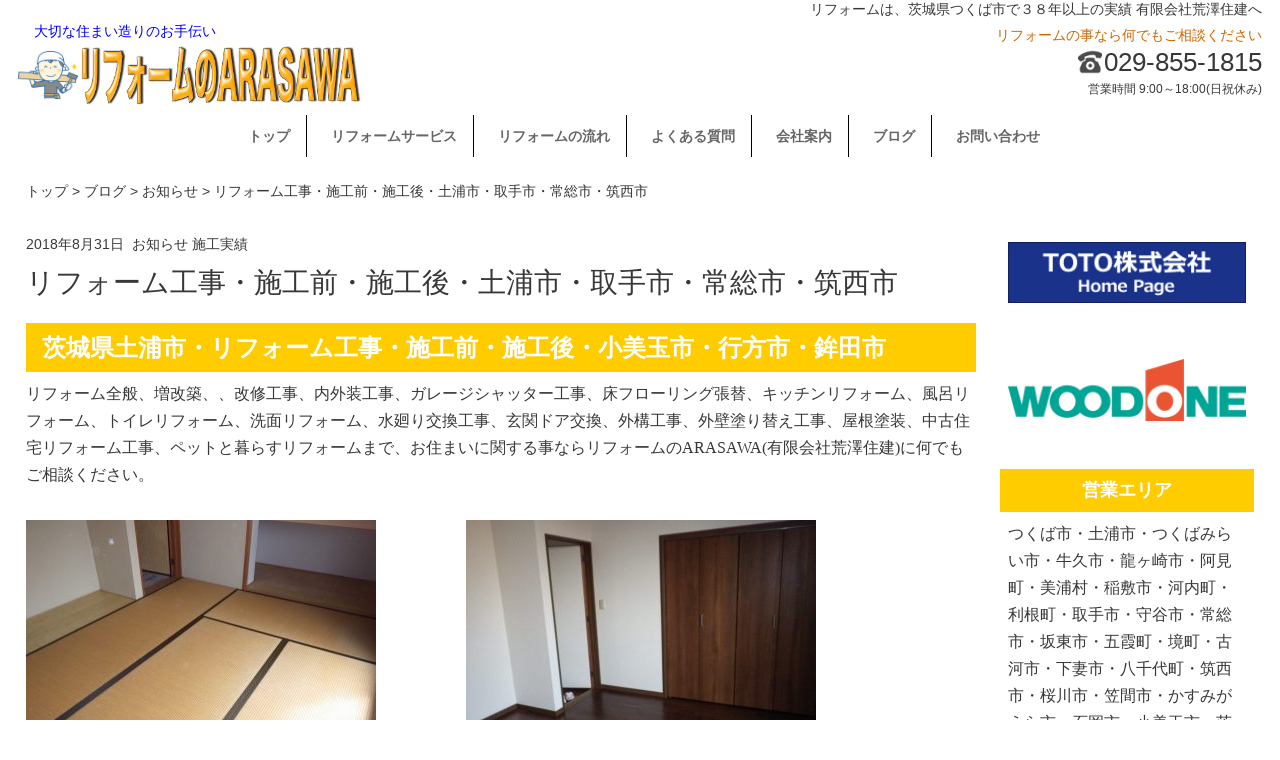

--- FILE ---
content_type: text/html; charset=UTF-8
request_url: https://arasawa-reform.com/%e3%83%aa%e3%83%95%e3%82%a9%e3%83%bc%e3%83%a0%e5%b7%a5%e4%ba%8b%e3%83%bb%e6%96%bd%e5%b7%a5%e5%89%8d%e3%83%bb%e6%96%bd%e5%b7%a5%e5%be%8c%e3%83%bb%e5%9c%9f%e6%b5%a6%e5%b8%82%e3%83%bb%e5%8f%96%e6%89%8b/
body_size: 9220
content:
<!DOCTYPE html>
<html lang="ja" >
<head>
<meta charset="UTF-8">
<meta http-equiv="X-UA-Compatible" content="IE=edge">
<meta name="viewport" content="width=device-width, initial-scale=1"/>
<meta name="format-detection" content="telephome=no">
<meta name="keywords" content="つくば,リフォーム"/>
<meta name="description" content="茨城県土浦市・リフォーム工事・施工前・施工後・小美玉市・行方市・鉾田市リフォーム全般、増改築、、改修工事、内外装工事、ガレージシャッター工事、床フローリング張替、キッチンリフォーム、風呂リフォーム、ト..." />
<meta name="author" content="arasawa-juuken">
<link rel="stylesheet" href="https://arasawa-reform.com/wp-content/themes/arasawa_reform/style.css" media="screen"  type="text/css" />
<title>リフォーム工事・施工前・施工後・土浦市・取手市・常総市・筑西市 | リフォームのARASAWA</title>
<link rel='dns-prefetch' href='//s.w.org' />
<link rel="alternate" type="application/rss+xml" title="リフォームのARASAWA &raquo; フィード" href="https://arasawa-reform.com/feed/" />
<link rel="alternate" type="application/rss+xml" title="リフォームのARASAWA &raquo; コメントフィード" href="https://arasawa-reform.com/comments/feed/" />
		<script type="text/javascript">
			window._wpemojiSettings = {"baseUrl":"https:\/\/s.w.org\/images\/core\/emoji\/2.2.1\/72x72\/","ext":".png","svgUrl":"https:\/\/s.w.org\/images\/core\/emoji\/2.2.1\/svg\/","svgExt":".svg","source":{"concatemoji":"https:\/\/arasawa-reform.com\/wp-includes\/js\/wp-emoji-release.min.js?ver=4.7.29"}};
			!function(t,a,e){var r,n,i,o=a.createElement("canvas"),l=o.getContext&&o.getContext("2d");function c(t){var e=a.createElement("script");e.src=t,e.defer=e.type="text/javascript",a.getElementsByTagName("head")[0].appendChild(e)}for(i=Array("flag","emoji4"),e.supports={everything:!0,everythingExceptFlag:!0},n=0;n<i.length;n++)e.supports[i[n]]=function(t){var e,a=String.fromCharCode;if(!l||!l.fillText)return!1;switch(l.clearRect(0,0,o.width,o.height),l.textBaseline="top",l.font="600 32px Arial",t){case"flag":return(l.fillText(a(55356,56826,55356,56819),0,0),o.toDataURL().length<3e3)?!1:(l.clearRect(0,0,o.width,o.height),l.fillText(a(55356,57331,65039,8205,55356,57096),0,0),e=o.toDataURL(),l.clearRect(0,0,o.width,o.height),l.fillText(a(55356,57331,55356,57096),0,0),e!==o.toDataURL());case"emoji4":return l.fillText(a(55357,56425,55356,57341,8205,55357,56507),0,0),e=o.toDataURL(),l.clearRect(0,0,o.width,o.height),l.fillText(a(55357,56425,55356,57341,55357,56507),0,0),e!==o.toDataURL()}return!1}(i[n]),e.supports.everything=e.supports.everything&&e.supports[i[n]],"flag"!==i[n]&&(e.supports.everythingExceptFlag=e.supports.everythingExceptFlag&&e.supports[i[n]]);e.supports.everythingExceptFlag=e.supports.everythingExceptFlag&&!e.supports.flag,e.DOMReady=!1,e.readyCallback=function(){e.DOMReady=!0},e.supports.everything||(r=function(){e.readyCallback()},a.addEventListener?(a.addEventListener("DOMContentLoaded",r,!1),t.addEventListener("load",r,!1)):(t.attachEvent("onload",r),a.attachEvent("onreadystatechange",function(){"complete"===a.readyState&&e.readyCallback()})),(r=e.source||{}).concatemoji?c(r.concatemoji):r.wpemoji&&r.twemoji&&(c(r.twemoji),c(r.wpemoji)))}(window,document,window._wpemojiSettings);
		</script>
		<style type="text/css">
img.wp-smiley,
img.emoji {
	display: inline !important;
	border: none !important;
	box-shadow: none !important;
	height: 1em !important;
	width: 1em !important;
	margin: 0 .07em !important;
	vertical-align: -0.1em !important;
	background: none !important;
	padding: 0 !important;
}
</style>
<script type='text/javascript' src='https://arasawa-reform.com/wp-includes/js/jquery/jquery.js?ver=1.12.4'></script>
<script type='text/javascript' src='https://arasawa-reform.com/wp-includes/js/jquery/jquery-migrate.min.js?ver=1.4.1'></script>
<link rel='https://api.w.org/' href='https://arasawa-reform.com/wp-json/' />
<link rel="EditURI" type="application/rsd+xml" title="RSD" href="https://arasawa-reform.com/xmlrpc.php?rsd" />
<link rel="wlwmanifest" type="application/wlwmanifest+xml" href="https://arasawa-reform.com/wp-includes/wlwmanifest.xml" /> 
<link rel='prev' title='リフォーム工事・施工前・施工後・常総市・土浦市・取手市・牛久市' href='https://arasawa-reform.com/%e3%83%aa%e3%83%95%e3%82%a9%e3%83%bc%e3%83%a0%e5%b7%a5%e4%ba%8b%e3%83%bb%e6%96%bd%e5%b7%a5%e5%89%8d%e3%83%bb%e6%96%bd%e5%b7%a5%e5%be%8c%e3%83%bb%e5%b8%b8%e7%b7%8f%e5%b8%82%e3%83%bb%e5%9c%9f%e6%b5%a6/' />
<link rel='next' title='つくば市～洋食1923年・赤城亭・大正12年創業の老舗洋食店・栃木市旭町' href='https://arasawa-reform.com/%e3%81%a4%e3%81%8f%e3%81%b0%e5%b8%82%ef%bd%9e%e6%b4%8b%e9%a3%9f1923%e5%b9%b4%e3%83%bb%e8%b5%a4%e5%9f%8e%e4%ba%ad%e3%83%bb%e5%a4%a7%e6%ad%a312%e5%b9%b4%e5%89%b5%e6%a5%ad%e3%81%ae%e8%80%81%e8%88%97/' />
<meta name="generator" content="WordPress 4.7.29" />
<link rel="canonical" href="https://arasawa-reform.com/%e3%83%aa%e3%83%95%e3%82%a9%e3%83%bc%e3%83%a0%e5%b7%a5%e4%ba%8b%e3%83%bb%e6%96%bd%e5%b7%a5%e5%89%8d%e3%83%bb%e6%96%bd%e5%b7%a5%e5%be%8c%e3%83%bb%e5%9c%9f%e6%b5%a6%e5%b8%82%e3%83%bb%e5%8f%96%e6%89%8b/" />
<link rel='shortlink' href='https://arasawa-reform.com/?p=10438' />
<link rel="alternate" type="application/json+oembed" href="https://arasawa-reform.com/wp-json/oembed/1.0/embed?url=https%3A%2F%2Farasawa-reform.com%2F%25e3%2583%25aa%25e3%2583%2595%25e3%2582%25a9%25e3%2583%25bc%25e3%2583%25a0%25e5%25b7%25a5%25e4%25ba%258b%25e3%2583%25bb%25e6%2596%25bd%25e5%25b7%25a5%25e5%2589%258d%25e3%2583%25bb%25e6%2596%25bd%25e5%25b7%25a5%25e5%25be%258c%25e3%2583%25bb%25e5%259c%259f%25e6%25b5%25a6%25e5%25b8%2582%25e3%2583%25bb%25e5%258f%2596%25e6%2589%258b%2F" />
<link rel="alternate" type="text/xml+oembed" href="https://arasawa-reform.com/wp-json/oembed/1.0/embed?url=https%3A%2F%2Farasawa-reform.com%2F%25e3%2583%25aa%25e3%2583%2595%25e3%2582%25a9%25e3%2583%25bc%25e3%2583%25a0%25e5%25b7%25a5%25e4%25ba%258b%25e3%2583%25bb%25e6%2596%25bd%25e5%25b7%25a5%25e5%2589%258d%25e3%2583%25bb%25e6%2596%25bd%25e5%25b7%25a5%25e5%25be%258c%25e3%2583%25bb%25e5%259c%259f%25e6%25b5%25a6%25e5%25b8%2582%25e3%2583%25bb%25e5%258f%2596%25e6%2589%258b%2F&#038;format=xml" />
<link rel="icon" href="https://arasawa-reform.com/wp-content/uploads/2017/03/shokunin.png" sizes="32x32" />
<link rel="icon" href="https://arasawa-reform.com/wp-content/uploads/2017/03/shokunin.png" sizes="192x192" />
<link rel="apple-touch-icon-precomposed" href="https://arasawa-reform.com/wp-content/uploads/2017/03/shokunin.png" />
<meta name="msapplication-TileImage" content="https://arasawa-reform.com/wp-content/uploads/2017/03/shokunin.png" />
<script>
  (function(i,s,o,g,r,a,m){i['GoogleAnalyticsObject']=r;i[r]=i[r]||function(){
  (i[r].q=i[r].q||[]).push(arguments)},i[r].l=1*new Date();a=s.createElement(o),
  m=s.getElementsByTagName(o)[0];a.async=1;a.src=g;m.parentNode.insertBefore(a,m)
  })(window,document,'script','https://www.google-analytics.com/analytics.js','ga');

  ga('create', 'UA-93354904-1', 'auto');
  ga('send', 'pageview');

</script>
</head>

<body class="post-template-default single single-post postid-10438 single-format-standard">

	<header id="header">
		<h1>リフォームは、茨城県つくば市で３８年以上の実績 有限会社荒澤住建へ</h1>
		<a href="https://arasawa-reform.com/">
			<div id="logo-box">
				<span id="logo-rubi" class="blue">大切な住まい造りのお手伝い<br/></span>
				<span id="logo">
					<img src="https://arasawa-reform.com/wp-content/themes/arasawa_reform/images/logo.png" alt="リフォームのARASAWA" />
				</span>
			</div>
		</a>
		<div id="shop-info-box">
			<div class="shop-msg">リフォームの事なら何でもご相談ください</div>
			<div class="tel-sp top-tel"><a href="tel:029-855-1815">029-855-1815</a></div>
			<div class="tel-pc top-tel">029-855-1815<br /></div>
			<span class="biz-time">営業時間&nbsp;9:00～18:00(日祝休み)</span>
		</div>

		<nav>
			<div id="menu-toggle">
				<div id="menu-open"></div>
				<span id="menu-caption">menu</span>
			</div>
			<ul id="menu-header" class="menu"><li id="menu-item-24" class="menu-item menu-item-type-post_type menu-item-object-page menu-item-home menu-item-24"><a href="https://arasawa-reform.com/">トップ</a></li>
<li id="menu-item-22" class="menu-item menu-item-type-post_type menu-item-object-page menu-item-22"><a href="https://arasawa-reform.com/reform-service/">リフォームサービス</a></li>
<li id="menu-item-25" class="menu-item menu-item-type-post_type menu-item-object-page menu-item-25"><a href="https://arasawa-reform.com/flow/">リフォームの流れ</a></li>
<li id="menu-item-21" class="menu-item menu-item-type-post_type menu-item-object-page menu-item-21"><a href="https://arasawa-reform.com/faq/">よくある質問</a></li>
<li id="menu-item-20" class="menu-item menu-item-type-post_type menu-item-object-page menu-item-20"><a href="https://arasawa-reform.com/company/">会社案内</a></li>
<li id="menu-item-23" class="menu-item menu-item-type-post_type menu-item-object-page current_page_parent menu-item-23"><a href="https://arasawa-reform.com/blog/">ブログ</a></li>
<li id="menu-item-19" class="menu-item menu-item-type-post_type menu-item-object-page menu-item-19"><a href="https://arasawa-reform.com/contact/">お問い合わせ</a></li>
</ul>		</nav>

	</header>
<div id="wrapper">
		<div id="pankuz"><a href="https://arasawa-reform.com" >トップ</a>&nbsp;&gt;&nbsp;<a href="https://arasawa-reform.com/blog" >ブログ</a>&nbsp;&gt;&nbsp;<a href="https://arasawa-reform.com/category/news/" >お知らせ</a>&nbsp;&gt;&nbsp;リフォーム工事・施工前・施工後・土浦市・取手市・常総市・筑西市</div>
	<div id="main">
		<div class="contents">
												<div id="post-10438" class="post-10438 post type-post status-publish format-standard has-post-thumbnail category-news category-works">
												<section class="post-box">
							<div class="post-meta">2018年8月31日&nbsp;&nbsp;<a href="https://arasawa-reform.com/category/news/" rel="category tag">お知らせ</a> <a href="https://arasawa-reform.com/category/works/" rel="category tag">施工実績</a></div>
							<h1>リフォーム工事・施工前・施工後・土浦市・取手市・常総市・筑西市</h1>
							<div class="post-contents">
								<h2><span style="font-size: 18pt;">茨城県土浦市・リフォーム工事・施工前・施工後・小美玉市・行方市・鉾田市</span></h2>
<p>リフォーム全般、増改築、、改修工事、内外装工事、ガレージシャッター工事、床フローリング張替、キッチンリフォーム、風呂リフォーム、トイレリフォーム、洗面リフォーム、水廻り交換工事、玄関ドア交換、外構工事、外壁塗り替え工事、屋根塗装、中古住宅リフォーム工事、ペットと暮らすリフォームまで、<span style="font-size: 16px;"><span style="color: #383838; text-transform: none; text-indent: 0px; letter-spacing: normal; font-family: 'ヒラギノ明朝 ProN W3', 'Hiragino Mincho ProN', 游明朝, YuMincho, HG明朝E, 'ＭＳ Ｐ明朝', 'ＭＳ 明朝', serif; font-style: normal; word-spacing: 0px; float: none; display: inline !important; white-space: normal; orphans: 2; widows: 2; background-color: #ffffff; font-variant-ligatures: normal; font-variant-caps: normal; -webkit-text-stroke-width: 0px; text-decoration-style: initial; text-decoration-color: initial;">お<span style="font-family: georgia,palatino,serif;">住まいに関する事ならリフォームのARASAWA(有限会社荒澤住建)に何でもご相談ください。</span></span></span></p>
<p><img class="alignnone size-full wp-image-8823" src="https://arasawa-reform.com/wp-content/uploads/2018/04/IMGP0219-e1535703268501.jpg" alt="" width="350" height="263" /><strong>≪施工前≫<img class="alignnone size-full wp-image-8839" src="https://arasawa-reform.com/wp-content/uploads/2018/04/IMGP0345-e1535703375710.jpg" alt="" width="350" height="263" />≪施工後≫</strong></p>
<p>≪フローリング張替≫<span class="f"> 畳からフローリングや</span>床のキズが気になる・床がギシギシと音がする・床がぶかぶかし凹んでしまう。そんな悩みの状態から床の張替えを検討している方も多いのでは？<span style="font-size: 12pt;"><span style="font-family: georgia,palatino,serif;"><span style="color: #6a6a6a;">フローリング</span>を張り替える工法も2種類あります。 既存のフローリングの上に重ねる重ね張りと既存のフローリングをはがして、新しく張り直す張替えです。 </span></span></p>
<p><img class="alignnone size-full wp-image-9438" src="https://arasawa-reform.com/wp-content/uploads/2018/06/IMGP1003-e1535543461867.jpg" alt="" width="350" height="263" /><strong>≪施工前≫<img class="alignnone size-full wp-image-9440" src="https://arasawa-reform.com/wp-content/uploads/2018/06/IMGP1008-e1535703713289.jpg" alt="" width="350" height="263" />≪施工中≫</strong></p>
<p>≪床張替えカバー工法≫床のリフォームでフローリングを張替えたい時に、今ある床をそのままに残し上から重ね張りするカバー工法なら、解体撤去がなくしかも二重床になり丈夫になります。</p>
<p><img class="alignnone size-full wp-image-9945" src="https://arasawa-reform.com/wp-content/uploads/2018/07/IMGP1314-e1535703876597.jpg" alt="" width="350" height="263" /><strong>≪施工前≫<img class="alignnone size-full wp-image-9946" src="https://arasawa-reform.com/wp-content/uploads/2018/07/IMGP1316-e1535703934464.jpg" alt="" width="350" height="263" />≪施工後≫</strong></p>
<p>≪目隠しルーバー≫シャッターや雨戸のない小窓・キッチン窓・浴室窓・トイレ窓、玄関脇小窓・寝室小窓・見落としがちな所ほど、防犯対策が必要です。 面格子・目隠しルーバー で外からの視線を遮ります。</p>
<p><img class="alignnone size-full wp-image-5862" src="https://arasawa-reform.com/wp-content/uploads/2017/12/IMGP3107-e1513045762786.jpg" alt="" width="345" height="259" /><strong>≪ 施工前≫<img class="alignnone size-full wp-image-5865" src="https://arasawa-reform.com/wp-content/uploads/2017/12/IMGP3116-e1513045891101.jpg" alt="" width="345" height="259" />≪施工後≫</strong></p>
<p>≪ワンディリフォーム≫他にも１dayリフォームできる商品が沢山あります。既存サッシの枠を利用してガラスを変えて防音や暑さ寒さを解消できる特殊なガラスやインプラス（内窓）、LIXIL/リクシル リシェント玄関ドア交換、勝手口ドア交換すべてが１日で簡単に完成いたします。</p>
<p><img class="alignnone size-full wp-image-5869" src="https://arasawa-reform.com/wp-content/uploads/2017/12/IMGP3097-e1513046006607.jpg" alt="" width="345" height="259" /><strong>≪施工前≫<img class="alignnone size-full wp-image-10120" src="https://arasawa-reform.com/wp-content/uploads/2018/08/IMGP1487-e1535717263788.jpg" alt="" width="350" height="263" />≪施工後≫</strong></p>
<p>≪インプラス・二重窓≫<span style="font-family: georgia,palatino,serif; font-size: 12pt;"><span style="color: #6a6a6a;">インプラス</span>を取り付けることで、既存の窓との間に空気層が生まれます。これが壁の役割をし暑さ寒さを解消いたします。今回のガラスは、フロストガラスを選択し取付けました。型ガラスよりも目隠し効果があります。</span></p>
<p><img class="alignnone size-full wp-image-6253" src="https://arasawa-reform.com/wp-content/uploads/2018/01/IMGP3607-e1515675151310.jpg" alt="" width="345" height="259" /> <strong>≪施工前≫<img class="alignnone size-full wp-image-6580" src="https://arasawa-reform.com/wp-content/uploads/2018/01/IMGP3823-e1535704902277.jpg" alt="" width="350" height="263" />≪施工後≫</strong></p>
<p>≪防草工事・砂利敷工事≫自分もそうですが、草の手入れは大変だと思います。除草剤を使うのも建物の周りは、ためらい手で抜いています。防草の方法としては、防草シートを敷込み、砕石（防犯用にも）を敷く工事もあります。</p>
<p><img class="alignnone size-full wp-image-10083" src="https://arasawa-reform.com/wp-content/uploads/2018/08/IMGP1412-e1535704978809.jpg" alt="" width="350" height="263" /><strong>≪施工前≫<img class="alignnone size-full wp-image-10093" src="https://arasawa-reform.com/wp-content/uploads/2018/08/IMGP1437-e1535705056291.jpg" alt="" width="350" height="263" />≪施工後≫</strong></p>
<p>≪土間コンクリート打設≫<span style="font-size: 12pt;"><span style="font-family: georgia,palatino,serif;"><span style="color: #6a6a6a;">土間コンクリート</span>の割れを防ぐため、見切り材を入れて仕上げます。 見切り材もいろいろありますが、今回は土間の目地材として、すっかり定番商品となりました  エキスパンタイを使用いたしました。</span></span></p>
<p><img class="alignnone size-full wp-image-8617" src="https://arasawa-reform.com/wp-content/uploads/2018/04/IMGP1870-e1535705441634.jpg" alt="" width="350" height="263" /><strong>≪施工前≫<img class="alignnone size-full wp-image-8702" src="https://arasawa-reform.com/wp-content/uploads/2018/04/IMGP0064-e1535705548700.jpg" alt="" width="350" height="263" />≪施工中≫</strong></p>
<p>リフォームのＡＲＡＳＡＷＡ（荒澤住建）は、茨城県つくば市を中心にリフォーム。土浦市・つくばみらい市・牛久市・龍ヶ崎市・阿見町・美浦村・稲敷市・河内町・利根町・取手市・守谷市・常総市・坂東市・五霞町・境町・下妻市・八千代町・結城市・古河市・筑西市・桜川市・笠間市・かすみがうら市・石岡市・小美玉市・茨城町・水戸市・行方市・鉾田市・潮来市・その他茨城県央・県西・鹿行・県南全域・必要に応じ県内、県外でも片道1時間30分範囲内の対応でお受けいたし、満足・安心・丁寧をモットーに大切な住まいのお手伝いをしております。</p>
							</div>
						</section>
						<nav>
													</nav>
					</div>

				
				<div id="related-box">

					<h2>関連記事</h2>

							<div class="post-list-box">
					<a href="https://arasawa-reform.com/%e3%83%95%e3%83%ad%e3%83%bc%e3%83%aa%e3%83%b3%e3%82%b0%e5%b7%a5%e4%ba%8b%e3%83%bb%e5%9c%9f%e6%b5%a6%e5%b8%82%e3%83%bb%e5%b8%b8%e7%b7%8f%e5%b8%82%e3%83%bb%e4%b8%8b%e5%a6%bb%e5%b8%82%e3%83%bb%e5%ae%88/">
						<div class="thumbnail"><img width="700" height="525" src="https://arasawa-reform.com/wp-content/uploads/2026/01/17-3-e1768201874354.jpg" class="attachment-post-thumbnail size-post-thumbnail wp-post-image" alt="" /></div>
						<h3>フローリング工事・土浦市・筑西市・桜川市・取手市・牛久市・つくば市</h3>
						<div class="post-date">2026年1月21日</div>
					</a>
				</div>
							<div class="post-list-box">
					<a href="https://arasawa-reform.com/%e3%83%88%e3%82%a4%e3%83%ac%e3%83%aa%e3%83%95%e3%82%a9%e3%83%bc%e3%83%a0%e3%83%bb%e5%9c%9f%e6%b5%a6%e5%b8%82%e3%83%bb%e3%81%a4%e3%81%8f%e3%81%b0%e5%b8%82%e3%83%bb%e5%b8%b8%e7%b7%8f%e5%b8%82%e3%83%bb-6/">
						<div class="thumbnail"><img width="700" height="525" src="https://arasawa-reform.com/wp-content/uploads/2026/01/20-4-e1768372121197.jpg" class="attachment-post-thumbnail size-post-thumbnail wp-post-image" alt="" /></div>
						<h3>トイレリフォーム・土浦市・つくば市・常総市・守谷市・阿見町・稲敷市</h3>
						<div class="post-date">2026年1月16日</div>
					</a>
				</div>
							<div class="post-list-box">
					<a href="https://arasawa-reform.com/%e5%ba%8a%e5%b7%a5%e4%ba%8b%e3%83%bb%e5%ba%8a%e6%9d%bf%e5%bc%b5%e3%82%8a%e3%83%bb%e5%9c%9f%e6%b5%a6%e5%b8%82%e3%83%bb%e3%81%a4%e3%81%8f%e3%81%b0%e5%b8%82%e3%83%bb%e5%b8%b8%e7%b7%8f%e5%b8%82%e3%83%bb/">
						<div class="thumbnail"><img width="700" height="525" src="https://arasawa-reform.com/wp-content/uploads/2025/10/4-21-e1760943072777.jpg" class="attachment-post-thumbnail size-post-thumbnail wp-post-image" alt="" /></div>
						<h3>床工事・床板張り・土浦市・つくば市・常総市・守谷市・牛久市・取手市</h3>
						<div class="post-date">2026年1月13日</div>
					</a>
				</div>
							<div class="post-list-box">
					<a href="https://arasawa-reform.com/%e3%82%b5%e3%83%83%e3%82%b7%e4%ba%a4%e6%8f%9b%e5%b7%a5%e4%ba%8b%e3%83%bb%e5%9c%9f%e6%b5%a6%e5%b8%82%e3%83%bb%e3%81%a4%e3%81%8f%e3%81%b0%e5%b8%82%e3%83%bb%e4%b8%8b%e5%a6%bb%e5%b8%82%e3%83%bb%e5%ae%88/">
						<div class="thumbnail"><img width="700" height="525" src="https://arasawa-reform.com/wp-content/uploads/2025/11/4-14-e1764242915330.jpg" class="attachment-post-thumbnail size-post-thumbnail wp-post-image" alt="" /></div>
						<h3>サッシ交換工事・土浦市・つくば市・下妻市・守谷市・常総市・龍ケ崎市</h3>
						<div class="post-date">2026年1月7日</div>
					</a>
				</div>
							<div class="post-list-box">
					<a href="https://arasawa-reform.com/%e5%ba%8a%e3%83%aa%e3%83%95%e3%82%a9%e3%83%bc%e3%83%a0%e5%b7%a5%e4%ba%8b%e3%83%bb%e5%9c%9f%e6%b5%a6%e5%b8%82%e3%83%bb%e3%81%a4%e3%81%8f%e3%81%b0%e5%b8%82%e3%83%bb%e5%b8%b8%e7%b7%8f%e5%b8%82%e3%83%bb-7/">
						<div class="thumbnail"><img width="700" height="525" src="https://arasawa-reform.com/wp-content/uploads/2025/02/21-4-e1740658581891.jpg" class="attachment-post-thumbnail size-post-thumbnail wp-post-image" alt="" /></div>
						<h3>床リフォーム工事・土浦市・つくば市・常総市・守谷市・牛久市・取手市</h3>
						<div class="post-date">2026年1月4日</div>
					</a>
				</div>
							<div class="post-list-box">
					<a href="https://arasawa-reform.com/%e5%85%88%e9%80%b2%e7%9a%84%e7%aa%93%e3%83%aa%e3%83%8e%e3%83%99%e4%ba%8b%e6%a5%ad%e3%83%bb%e5%9c%9f%e6%b5%a6%e5%b8%82%e3%83%bb%e5%b8%b8%e7%b7%8f%e5%b8%82%e3%83%bb%e3%81%a4%e3%81%8f%e3%81%b0%e5%b8%82/">
						<div class="thumbnail"><img width="700" height="525" src="https://arasawa-reform.com/wp-content/uploads/2022/01/3-1-e1641713651817.jpg" class="attachment-post-thumbnail size-post-thumbnail wp-post-image" alt="" /></div>
						<h3>先進的窓リノベ事業・土浦市・常総市・つくば市・牛久市・守谷市・阿見</h3>
						<div class="post-date">2026年1月4日</div>
					</a>
				</div>
			
				</div>

				<div id="post-navi">

																<div id="post-navi-prev">←&nbsp;
							<a href="http://arasawa-reform.com/?p=10374">つくば市～洋食1923年・赤城亭・大正12年創業の老舗洋食店・栃木市旭町</a>
						</div>
					
																<div id="post-navi-next">
							<a href="http://arasawa-reform.com/?p=10420">リフォーム工事・施工前・施工後・常総市・土浦市・取手市・牛久市</a>&nbsp;→
						</div>
					
				</div>

					</div>
	</div>
	<aside id="side">
	<div class="widget-side">			<div class="textwidget"><a href="https://jp.toto.com/" title="TOTO（株）へ" target="_blank">
<img src="https://jp.toto.com/images/link/bn_TOTO_234_60_w.jpg" alt="TOTO" width="234" height="60">
</a></div>
		</div><div class="widget-side">			<div class="textwidget"><a href="https://www.woodone.co.jp" target="_blank">
<img src="https://arasawa-reform.com/wp-content/uploads/2017/03/wood_one.png" alt="ウッドワンロゴ"/>
</a></div>
		</div><div class="widget-side"><h2>営業エリア</h2>			<div class="textwidget">つくば市・土浦市・つくばみらい市・牛久市・龍ヶ崎市・阿見町・美浦村・稲敷市・河内町・利根町・取手市・守谷市・常総市・坂東市・五霞町・境町・古河市・下妻市・八千代町・筑西市・桜川市・笠間市・かすみがうら市・石岡市・小美玉市・茨城町・水戸市・行方市・鉾田市・潮来市・茨城県県南全域・その他茨城県県央・県西・鹿行一部地域</div>
		</div>		<div class="widget-side">
			<h2>リフォームサービス</h2>
			<div id="menu-side">
				<ul>
					<li><a href="https://arasawa-reform.com/reform-service#reform-bath">風　呂</a></li>
					<li><a href="https://arasawa-reform.com/reform-service#reform-kitchen">キッチン</a></li>
					<li><a href="https://arasawa-reform.com/reform-service#reform-toilet">トイレ</a></li>
					<li><a href="https://arasawa-reform.com/reform-service#reform-washroom">洗面所</a></li>
					<li><a href="https://arasawa-reform.com/reform-service#reform-refurbishment">外壁塗替</a></li>
					<li><a href="https://arasawa-reform.com/reform-service#reform-roof">屋　根</a></li>
					<li><a href="https://arasawa-reform.com/reform-service#reform-window">窓サッシ</a></li>
					<li><a href="https://arasawa-reform.com/reform-service#reform-exterior">エクステリア</a></li>
					<li><a href="https://arasawa-reform.com/reform-service#new-building">注文住宅</a></li>
				</ul>
			</div>
		</div>
		<div class="widget-side">
			<h2>最近の投稿</h2>
			<ul id="new-post-box">
																			<li class="new-post-list">
							<a href="https://arasawa-reform.com/%e3%83%95%e3%83%ad%e3%83%bc%e3%83%aa%e3%83%b3%e3%82%b0%e5%b7%a5%e4%ba%8b%e3%83%bb%e5%9c%9f%e6%b5%a6%e5%b8%82%e3%83%bb%e5%b8%b8%e7%b7%8f%e5%b8%82%e3%83%bb%e4%b8%8b%e5%a6%bb%e5%b8%82%e3%83%bb%e5%ae%88/" >
								<div class="new-post-thumbnail"><img width="700" height="525" src="https://arasawa-reform.com/wp-content/uploads/2026/01/17-3-e1768201874354.jpg" class="attachment-post-thumbnail size-post-thumbnail wp-post-image" alt="" /></div>
								<span class="new-post-title">フローリング工事・土浦市・筑西市・桜川市・取手市・牛久市・つくば市</span>
							</a>
						</li>
											<li class="new-post-list">
							<a href="https://arasawa-reform.com/%e3%83%88%e3%82%a4%e3%83%ac%e3%83%aa%e3%83%95%e3%82%a9%e3%83%bc%e3%83%a0%e3%83%bb%e5%9c%9f%e6%b5%a6%e5%b8%82%e3%83%bb%e3%81%a4%e3%81%8f%e3%81%b0%e5%b8%82%e3%83%bb%e5%b8%b8%e7%b7%8f%e5%b8%82%e3%83%bb-6/" >
								<div class="new-post-thumbnail"><img width="700" height="525" src="https://arasawa-reform.com/wp-content/uploads/2026/01/20-4-e1768372121197.jpg" class="attachment-post-thumbnail size-post-thumbnail wp-post-image" alt="" /></div>
								<span class="new-post-title">トイレリフォーム・土浦市・つくば市・常総市・守谷市・阿見町・稲敷市</span>
							</a>
						</li>
											<li class="new-post-list">
							<a href="https://arasawa-reform.com/%e5%ba%8a%e5%b7%a5%e4%ba%8b%e3%83%bb%e5%ba%8a%e6%9d%bf%e5%bc%b5%e3%82%8a%e3%83%bb%e5%9c%9f%e6%b5%a6%e5%b8%82%e3%83%bb%e3%81%a4%e3%81%8f%e3%81%b0%e5%b8%82%e3%83%bb%e5%b8%b8%e7%b7%8f%e5%b8%82%e3%83%bb/" >
								<div class="new-post-thumbnail"><img width="700" height="525" src="https://arasawa-reform.com/wp-content/uploads/2025/10/4-21-e1760943072777.jpg" class="attachment-post-thumbnail size-post-thumbnail wp-post-image" alt="" /></div>
								<span class="new-post-title">床工事・床板張り・土浦市・つくば市・常総市・守谷市・牛久市・取手市</span>
							</a>
						</li>
											<li class="new-post-list">
							<a href="https://arasawa-reform.com/%e3%82%b5%e3%83%83%e3%82%b7%e4%ba%a4%e6%8f%9b%e5%b7%a5%e4%ba%8b%e3%83%bb%e5%9c%9f%e6%b5%a6%e5%b8%82%e3%83%bb%e3%81%a4%e3%81%8f%e3%81%b0%e5%b8%82%e3%83%bb%e4%b8%8b%e5%a6%bb%e5%b8%82%e3%83%bb%e5%ae%88/" >
								<div class="new-post-thumbnail"><img width="700" height="525" src="https://arasawa-reform.com/wp-content/uploads/2025/11/4-14-e1764242915330.jpg" class="attachment-post-thumbnail size-post-thumbnail wp-post-image" alt="" /></div>
								<span class="new-post-title">サッシ交換工事・土浦市・つくば市・下妻市・守谷市・常総市・龍ケ崎市</span>
							</a>
						</li>
											<li class="new-post-list">
							<a href="https://arasawa-reform.com/%e5%ba%8a%e3%83%aa%e3%83%95%e3%82%a9%e3%83%bc%e3%83%a0%e5%b7%a5%e4%ba%8b%e3%83%bb%e5%9c%9f%e6%b5%a6%e5%b8%82%e3%83%bb%e3%81%a4%e3%81%8f%e3%81%b0%e5%b8%82%e3%83%bb%e5%b8%b8%e7%b7%8f%e5%b8%82%e3%83%bb-7/" >
								<div class="new-post-thumbnail"><img width="700" height="525" src="https://arasawa-reform.com/wp-content/uploads/2025/02/21-4-e1740658581891.jpg" class="attachment-post-thumbnail size-post-thumbnail wp-post-image" alt="" /></div>
								<span class="new-post-title">床リフォーム工事・土浦市・つくば市・常総市・守谷市・牛久市・取手市</span>
							</a>
						</li>
																</ul>
		</div>
	<div class="widget-side"><h2>ブログカテゴリー</h2>		<ul>
	<li class="cat-item cat-item-5"><a href="https://arasawa-reform.com/category/news/" >お知らせ</a>
</li>
	<li class="cat-item cat-item-1"><a href="https://arasawa-reform.com/category/campaign/" >キャンベーン</a>
</li>
	<li class="cat-item cat-item-8"><a href="https://arasawa-reform.com/category/myblogs/" >マイブログ</a>
</li>
	<li class="cat-item cat-item-4"><a href="https://arasawa-reform.com/category/works/" >施工実績</a>
</li>
	<li class="cat-item cat-item-7"><a href="https://arasawa-reform.com/category/products/" >製品案内</a>
</li>
		</ul>
</div></aside>
</div>
<footer id="footer">

			<div id="footer-contact">
			<div class="footer-contact-box">
				<div class="contact-text">ご相談・お見積もり無料です。お気軽にお問い合わせください。</div>

				<div class="tel-sp1 footer-contact-tel">
					<div class="tel-text">
						<a href="tel:029-855-1815">029-855-1815</a>
					</div>
					<div class="tel-msg2">営業時間 9:00～18:00(日祝休み)</div>
				</div>
				<div class="tel-pc1 footer-contact-tel">
					<div class="tel-text">TEL:029-855-1815</div>
					<div class="tel-msg2">営業時間 9:00～18:00(日祝休み)</div>
				</div>
				<div class="footer-contact-mail">
					<div class="mail-text">
						<a href="https://arasawa-reform.com/contact">メールでのお問い合わせ</a>
					</div>
				</div>
			</div>
		</div>
	
			<nav id="footer-navi">
		<div class="menu-footer-container"><ul id="menu-footer" class="menu"><li id="menu-item-32" class="menu-item menu-item-type-post_type menu-item-object-page menu-item-home menu-item-32"><a href="https://arasawa-reform.com/">トップ</a></li>
<li id="menu-item-30" class="menu-item menu-item-type-post_type menu-item-object-page menu-item-30"><a href="https://arasawa-reform.com/reform-service/">リフォームサービス</a></li>
<li id="menu-item-26" class="menu-item menu-item-type-post_type menu-item-object-page menu-item-26"><a href="https://arasawa-reform.com/flow/">リフォームの流れ</a></li>
<li id="menu-item-29" class="menu-item menu-item-type-post_type menu-item-object-page menu-item-29"><a href="https://arasawa-reform.com/faq/">よくある質問</a></li>
<li id="menu-item-28" class="menu-item menu-item-type-post_type menu-item-object-page menu-item-28"><a href="https://arasawa-reform.com/company/">会社案内</a></li>
<li id="menu-item-31" class="menu-item menu-item-type-post_type menu-item-object-page current_page_parent menu-item-31"><a href="https://arasawa-reform.com/blog/">ブログ</a></li>
<li id="menu-item-27" class="menu-item menu-item-type-post_type menu-item-object-page menu-item-27"><a href="https://arasawa-reform.com/contact/">お問い合わせ</a></li>
<li id="menu-item-91" class="menu-item menu-item-type-post_type menu-item-object-page menu-item-91"><a href="https://arasawa-reform.com/privacy/">個人情報保護方針</a></li>
<li id="menu-item-161" class="menu-item menu-item-type-post_type menu-item-object-page menu-item-161"><a href="https://arasawa-reform.com/sitemap/">サイトマップ</a></li>
</ul></div>	</nav>

	<div id="copyright">Copyright 2017-2026		<a href="https://arasawa-reform.com/">
			<span class="vcard author"><span class="fn">リフォームのARASAWA</span></span>
		</a>
			All Rights Reserved.
	 </div>
	<script type='text/javascript' src='https://arasawa-reform.com/wp-content/themes/arasawa_reform/js/main.js?ver=1.0'></script>
<script type='text/javascript' src='https://arasawa-reform.com/wp-includes/js/wp-embed.min.js?ver=4.7.29'></script>
	<a id="page-top" href="#"></a>
</footer>

<script type="text/javascript">
jQuery(function($) {
	$("#page-top").click(function () {
		$("html,body").animate({scrollTop:0}, 300);
	});
	var	pagetop = $("#page-top");
	$(window).scroll(function(){
		if ($(window).scrollTop() > 150) {
			pagetop.show();
		} else {
			pagetop.hide();
		}
	});
});
</script>
</body>
</html>


--- FILE ---
content_type: text/plain
request_url: https://www.google-analytics.com/j/collect?v=1&_v=j102&a=1866376320&t=pageview&_s=1&dl=https%3A%2F%2Farasawa-reform.com%2F%25e3%2583%25aa%25e3%2583%2595%25e3%2582%25a9%25e3%2583%25bc%25e3%2583%25a0%25e5%25b7%25a5%25e4%25ba%258b%25e3%2583%25bb%25e6%2596%25bd%25e5%25b7%25a5%25e5%2589%258d%25e3%2583%25bb%25e6%2596%25bd%25e5%25b7%25a5%25e5%25be%258c%25e3%2583%25bb%25e5%259c%259f%25e6%25b5%25a6%25e5%25b8%2582%25e3%2583%25bb%25e5%258f%2596%25e6%2589%258b%2F&ul=en-us%40posix&dt=%E3%83%AA%E3%83%95%E3%82%A9%E3%83%BC%E3%83%A0%E5%B7%A5%E4%BA%8B%E3%83%BB%E6%96%BD%E5%B7%A5%E5%89%8D%E3%83%BB%E6%96%BD%E5%B7%A5%E5%BE%8C%E3%83%BB%E5%9C%9F%E6%B5%A6%E5%B8%82%E3%83%BB%E5%8F%96%E6%89%8B%E5%B8%82%E3%83%BB%E5%B8%B8%E7%B7%8F%E5%B8%82%E3%83%BB%E7%AD%91%E8%A5%BF%E5%B8%82%20%7C%20%E3%83%AA%E3%83%95%E3%82%A9%E3%83%BC%E3%83%A0%E3%81%AEARASAWA&sr=1280x720&vp=1280x720&_u=IEBAAEABAAAAACAAI~&jid=100663538&gjid=1122518615&cid=915625896.1769108105&tid=UA-93354904-1&_gid=433083356.1769108105&_r=1&_slc=1&z=478751613
body_size: -451
content:
2,cG-9SKHJ5GCL8